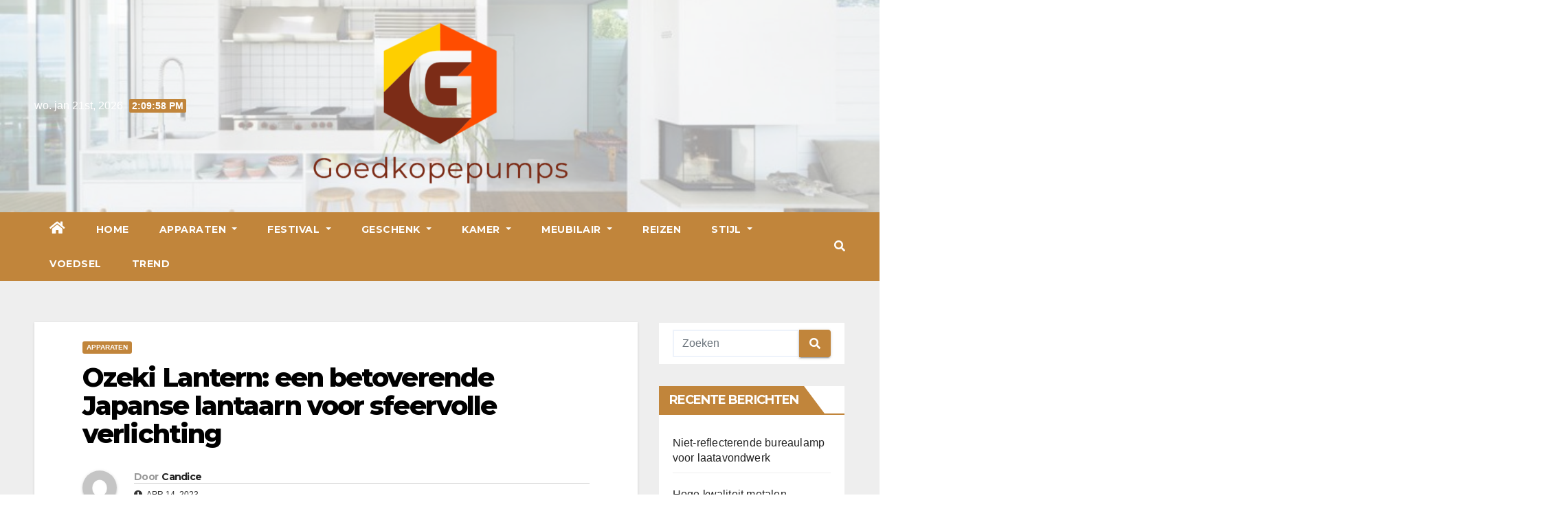

--- FILE ---
content_type: text/html; charset=UTF-8
request_url: https://www.goedkopepumps.com/index.php/2023/04/14/ozeki-lantern-een-betoverende-japanse-lantaarn-voor-sfeervolle-verlichting/
body_size: 15747
content:
 <!DOCTYPE html>
<html lang="nl-NL" prefix="og: https://ogp.me/ns#">
<head>
<meta charset="UTF-8">
<meta name="viewport" content="width=device-width, initial-scale=1">
<link rel="profile" href="https://gmpg.org/xfn/11">

<!-- Search Engine Optimization by Rank Math - https://s.rankmath.com/home -->
<title>Ozeki Lantern: een betoverende Japanse lantaarn voor sfeervolle verlichting - Goedkopepumps</title>
<meta name="description" content="De Ozeki Lantern is een prachtige Japanse lantaarn die bekend staat om zijn betoverende uitstraling en sfeervolle verlichting. Deze lantaarn wordt gebruikt"/>
<meta name="robots" content="index, follow, max-snippet:-1, max-video-preview:-1, max-image-preview:large"/>
<link rel="canonical" href="https://www.goedkopepumps.com/index.php/2023/04/14/ozeki-lantern-een-betoverende-japanse-lantaarn-voor-sfeervolle-verlichting/" />
<meta property="og:locale" content="nl_NL" />
<meta property="og:type" content="article" />
<meta property="og:title" content="Ozeki Lantern: een betoverende Japanse lantaarn voor sfeervolle verlichting - Goedkopepumps" />
<meta property="og:description" content="De Ozeki Lantern is een prachtige Japanse lantaarn die bekend staat om zijn betoverende uitstraling en sfeervolle verlichting. Deze lantaarn wordt gebruikt" />
<meta property="og:url" content="https://www.goedkopepumps.com/index.php/2023/04/14/ozeki-lantern-een-betoverende-japanse-lantaarn-voor-sfeervolle-verlichting/" />
<meta property="og:site_name" content="Goedkopepumps" />
<meta property="article:section" content="Apparaten" />
<meta property="og:image" content="https://www.goedkopepumps.com/wp-content/uploads/2023/04/fireside-living-room-94.jpg" />
<meta property="og:image:secure_url" content="https://www.goedkopepumps.com/wp-content/uploads/2023/04/fireside-living-room-94.jpg" />
<meta property="og:image:width" content="840" />
<meta property="og:image:height" content="630" />
<meta property="og:image:alt" content="Ozeki Lantern: een betoverende Japanse lantaarn voor sfeervolle verlichting" />
<meta property="og:image:type" content="image/jpeg" />
<meta property="article:published_time" content="2023-04-14T06:50:34+00:00" />
<meta name="twitter:card" content="summary_large_image" />
<meta name="twitter:title" content="Ozeki Lantern: een betoverende Japanse lantaarn voor sfeervolle verlichting - Goedkopepumps" />
<meta name="twitter:description" content="De Ozeki Lantern is een prachtige Japanse lantaarn die bekend staat om zijn betoverende uitstraling en sfeervolle verlichting. Deze lantaarn wordt gebruikt" />
<meta name="twitter:image" content="https://www.goedkopepumps.com/wp-content/uploads/2023/04/fireside-living-room-94.jpg" />
<meta name="twitter:label1" content="Written by" />
<meta name="twitter:data1" content="Candice" />
<meta name="twitter:label2" content="Time to read" />
<meta name="twitter:data2" content="2 minutes" />
<script type="application/ld+json" class="rank-math-schema">{"@context":"https://schema.org","@graph":[{"@type":["Person","Organization"],"@id":"https://www.goedkopepumps.com/#person","name":"Goedkopepumps"},{"@type":"WebSite","@id":"https://www.goedkopepumps.com/#website","url":"https://www.goedkopepumps.com","name":"Goedkopepumps","publisher":{"@id":"https://www.goedkopepumps.com/#person"},"inLanguage":"nl-NL"},{"@type":"ImageObject","@id":"https://www.goedkopepumps.com/wp-content/uploads/2023/04/fireside-living-room-94.jpg","url":"https://www.goedkopepumps.com/wp-content/uploads/2023/04/fireside-living-room-94.jpg","width":"840","height":"630","inLanguage":"nl-NL"},{"@type":"Person","@id":"https://www.goedkopepumps.com/author/chloe/","name":"Candice","url":"https://www.goedkopepumps.com/author/chloe/","image":{"@type":"ImageObject","@id":"https://secure.gravatar.com/avatar/e2003ec88b791fa240ac8b0b05d8d164?s=96&amp;d=mm&amp;r=g","url":"https://secure.gravatar.com/avatar/e2003ec88b791fa240ac8b0b05d8d164?s=96&amp;d=mm&amp;r=g","caption":"Candice","inLanguage":"nl-NL"}},{"@type":"WebPage","@id":"https://www.goedkopepumps.com/index.php/2023/04/14/ozeki-lantern-een-betoverende-japanse-lantaarn-voor-sfeervolle-verlichting/#webpage","url":"https://www.goedkopepumps.com/index.php/2023/04/14/ozeki-lantern-een-betoverende-japanse-lantaarn-voor-sfeervolle-verlichting/","name":"Ozeki Lantern: een betoverende Japanse lantaarn voor sfeervolle verlichting - Goedkopepumps","datePublished":"2023-04-14T06:50:34+00:00","dateModified":"2023-04-14T06:50:34+00:00","author":{"@id":"https://www.goedkopepumps.com/author/chloe/"},"isPartOf":{"@id":"https://www.goedkopepumps.com/#website"},"primaryImageOfPage":{"@id":"https://www.goedkopepumps.com/wp-content/uploads/2023/04/fireside-living-room-94.jpg"},"inLanguage":"nl-NL"},{"@type":"BlogPosting","headline":"Ozeki Lantern: een betoverende Japanse lantaarn voor sfeervolle verlichting - Goedkopepumps","datePublished":"2023-04-14T06:50:34+00:00","dateModified":"2023-04-14T06:50:34+00:00","author":{"@id":"https://www.goedkopepumps.com/author/chloe/"},"publisher":{"@id":"https://www.goedkopepumps.com/#person"},"description":"De Ozeki Lantern is een prachtige Japanse lantaarn die bekend staat om zijn betoverende uitstraling en sfeervolle verlichting. Deze lantaarn wordt gebruikt","name":"Ozeki Lantern: een betoverende Japanse lantaarn voor sfeervolle verlichting - Goedkopepumps","@id":"https://www.goedkopepumps.com/index.php/2023/04/14/ozeki-lantern-een-betoverende-japanse-lantaarn-voor-sfeervolle-verlichting/#richSnippet","isPartOf":{"@id":"https://www.goedkopepumps.com/index.php/2023/04/14/ozeki-lantern-een-betoverende-japanse-lantaarn-voor-sfeervolle-verlichting/#webpage"},"image":{"@id":"https://www.goedkopepumps.com/wp-content/uploads/2023/04/fireside-living-room-94.jpg"},"inLanguage":"nl-NL","mainEntityOfPage":{"@id":"https://www.goedkopepumps.com/index.php/2023/04/14/ozeki-lantern-een-betoverende-japanse-lantaarn-voor-sfeervolle-verlichting/#webpage"}}]}</script>
<!-- /Rank Math WordPress SEO plugin -->

<link rel='dns-prefetch' href='//fonts.googleapis.com' />
<link rel="alternate" type="application/rss+xml" title="Goedkopepumps &raquo; feed" href="https://www.goedkopepumps.com/index.php/feed/" />
<link rel="alternate" type="application/rss+xml" title="Goedkopepumps &raquo; reactiesfeed" href="https://www.goedkopepumps.com/index.php/comments/feed/" />
<link rel="alternate" type="application/rss+xml" title="Goedkopepumps &raquo; Ozeki Lantern: een betoverende Japanse lantaarn voor sfeervolle verlichting reactiesfeed" href="https://www.goedkopepumps.com/index.php/2023/04/14/ozeki-lantern-een-betoverende-japanse-lantaarn-voor-sfeervolle-verlichting/feed/" />
<script type="text/javascript">
/* <![CDATA[ */
window._wpemojiSettings = {"baseUrl":"https:\/\/s.w.org\/images\/core\/emoji\/14.0.0\/72x72\/","ext":".png","svgUrl":"https:\/\/s.w.org\/images\/core\/emoji\/14.0.0\/svg\/","svgExt":".svg","source":{"concatemoji":"https:\/\/www.goedkopepumps.com\/wp-includes\/js\/wp-emoji-release.min.js?ver=6.4.1"}};
/*! This file is auto-generated */
!function(i,n){var o,s,e;function c(e){try{var t={supportTests:e,timestamp:(new Date).valueOf()};sessionStorage.setItem(o,JSON.stringify(t))}catch(e){}}function p(e,t,n){e.clearRect(0,0,e.canvas.width,e.canvas.height),e.fillText(t,0,0);var t=new Uint32Array(e.getImageData(0,0,e.canvas.width,e.canvas.height).data),r=(e.clearRect(0,0,e.canvas.width,e.canvas.height),e.fillText(n,0,0),new Uint32Array(e.getImageData(0,0,e.canvas.width,e.canvas.height).data));return t.every(function(e,t){return e===r[t]})}function u(e,t,n){switch(t){case"flag":return n(e,"\ud83c\udff3\ufe0f\u200d\u26a7\ufe0f","\ud83c\udff3\ufe0f\u200b\u26a7\ufe0f")?!1:!n(e,"\ud83c\uddfa\ud83c\uddf3","\ud83c\uddfa\u200b\ud83c\uddf3")&&!n(e,"\ud83c\udff4\udb40\udc67\udb40\udc62\udb40\udc65\udb40\udc6e\udb40\udc67\udb40\udc7f","\ud83c\udff4\u200b\udb40\udc67\u200b\udb40\udc62\u200b\udb40\udc65\u200b\udb40\udc6e\u200b\udb40\udc67\u200b\udb40\udc7f");case"emoji":return!n(e,"\ud83e\udef1\ud83c\udffb\u200d\ud83e\udef2\ud83c\udfff","\ud83e\udef1\ud83c\udffb\u200b\ud83e\udef2\ud83c\udfff")}return!1}function f(e,t,n){var r="undefined"!=typeof WorkerGlobalScope&&self instanceof WorkerGlobalScope?new OffscreenCanvas(300,150):i.createElement("canvas"),a=r.getContext("2d",{willReadFrequently:!0}),o=(a.textBaseline="top",a.font="600 32px Arial",{});return e.forEach(function(e){o[e]=t(a,e,n)}),o}function t(e){var t=i.createElement("script");t.src=e,t.defer=!0,i.head.appendChild(t)}"undefined"!=typeof Promise&&(o="wpEmojiSettingsSupports",s=["flag","emoji"],n.supports={everything:!0,everythingExceptFlag:!0},e=new Promise(function(e){i.addEventListener("DOMContentLoaded",e,{once:!0})}),new Promise(function(t){var n=function(){try{var e=JSON.parse(sessionStorage.getItem(o));if("object"==typeof e&&"number"==typeof e.timestamp&&(new Date).valueOf()<e.timestamp+604800&&"object"==typeof e.supportTests)return e.supportTests}catch(e){}return null}();if(!n){if("undefined"!=typeof Worker&&"undefined"!=typeof OffscreenCanvas&&"undefined"!=typeof URL&&URL.createObjectURL&&"undefined"!=typeof Blob)try{var e="postMessage("+f.toString()+"("+[JSON.stringify(s),u.toString(),p.toString()].join(",")+"));",r=new Blob([e],{type:"text/javascript"}),a=new Worker(URL.createObjectURL(r),{name:"wpTestEmojiSupports"});return void(a.onmessage=function(e){c(n=e.data),a.terminate(),t(n)})}catch(e){}c(n=f(s,u,p))}t(n)}).then(function(e){for(var t in e)n.supports[t]=e[t],n.supports.everything=n.supports.everything&&n.supports[t],"flag"!==t&&(n.supports.everythingExceptFlag=n.supports.everythingExceptFlag&&n.supports[t]);n.supports.everythingExceptFlag=n.supports.everythingExceptFlag&&!n.supports.flag,n.DOMReady=!1,n.readyCallback=function(){n.DOMReady=!0}}).then(function(){return e}).then(function(){var e;n.supports.everything||(n.readyCallback(),(e=n.source||{}).concatemoji?t(e.concatemoji):e.wpemoji&&e.twemoji&&(t(e.twemoji),t(e.wpemoji)))}))}((window,document),window._wpemojiSettings);
/* ]]> */
</script>
<style id='wp-emoji-styles-inline-css' type='text/css'>

	img.wp-smiley, img.emoji {
		display: inline !important;
		border: none !important;
		box-shadow: none !important;
		height: 1em !important;
		width: 1em !important;
		margin: 0 0.07em !important;
		vertical-align: -0.1em !important;
		background: none !important;
		padding: 0 !important;
	}
</style>
<link rel='stylesheet' id='wp-block-library-css' href='https://www.goedkopepumps.com/wp-includes/css/dist/block-library/style.min.css?ver=6.4.1' type='text/css' media='all' />
<style id='wp-block-library-inline-css' type='text/css'>
.has-text-align-justify{text-align:justify;}
</style>
<link rel='stylesheet' id='mediaelement-css' href='https://www.goedkopepumps.com/wp-includes/js/mediaelement/mediaelementplayer-legacy.min.css?ver=4.2.17' type='text/css' media='all' />
<link rel='stylesheet' id='wp-mediaelement-css' href='https://www.goedkopepumps.com/wp-includes/js/mediaelement/wp-mediaelement.min.css?ver=6.4.1' type='text/css' media='all' />
<style id='classic-theme-styles-inline-css' type='text/css'>
/*! This file is auto-generated */
.wp-block-button__link{color:#fff;background-color:#32373c;border-radius:9999px;box-shadow:none;text-decoration:none;padding:calc(.667em + 2px) calc(1.333em + 2px);font-size:1.125em}.wp-block-file__button{background:#32373c;color:#fff;text-decoration:none}
</style>
<style id='global-styles-inline-css' type='text/css'>
body{--wp--preset--color--black: #000000;--wp--preset--color--cyan-bluish-gray: #abb8c3;--wp--preset--color--white: #ffffff;--wp--preset--color--pale-pink: #f78da7;--wp--preset--color--vivid-red: #cf2e2e;--wp--preset--color--luminous-vivid-orange: #ff6900;--wp--preset--color--luminous-vivid-amber: #fcb900;--wp--preset--color--light-green-cyan: #7bdcb5;--wp--preset--color--vivid-green-cyan: #00d084;--wp--preset--color--pale-cyan-blue: #8ed1fc;--wp--preset--color--vivid-cyan-blue: #0693e3;--wp--preset--color--vivid-purple: #9b51e0;--wp--preset--gradient--vivid-cyan-blue-to-vivid-purple: linear-gradient(135deg,rgba(6,147,227,1) 0%,rgb(155,81,224) 100%);--wp--preset--gradient--light-green-cyan-to-vivid-green-cyan: linear-gradient(135deg,rgb(122,220,180) 0%,rgb(0,208,130) 100%);--wp--preset--gradient--luminous-vivid-amber-to-luminous-vivid-orange: linear-gradient(135deg,rgba(252,185,0,1) 0%,rgba(255,105,0,1) 100%);--wp--preset--gradient--luminous-vivid-orange-to-vivid-red: linear-gradient(135deg,rgba(255,105,0,1) 0%,rgb(207,46,46) 100%);--wp--preset--gradient--very-light-gray-to-cyan-bluish-gray: linear-gradient(135deg,rgb(238,238,238) 0%,rgb(169,184,195) 100%);--wp--preset--gradient--cool-to-warm-spectrum: linear-gradient(135deg,rgb(74,234,220) 0%,rgb(151,120,209) 20%,rgb(207,42,186) 40%,rgb(238,44,130) 60%,rgb(251,105,98) 80%,rgb(254,248,76) 100%);--wp--preset--gradient--blush-light-purple: linear-gradient(135deg,rgb(255,206,236) 0%,rgb(152,150,240) 100%);--wp--preset--gradient--blush-bordeaux: linear-gradient(135deg,rgb(254,205,165) 0%,rgb(254,45,45) 50%,rgb(107,0,62) 100%);--wp--preset--gradient--luminous-dusk: linear-gradient(135deg,rgb(255,203,112) 0%,rgb(199,81,192) 50%,rgb(65,88,208) 100%);--wp--preset--gradient--pale-ocean: linear-gradient(135deg,rgb(255,245,203) 0%,rgb(182,227,212) 50%,rgb(51,167,181) 100%);--wp--preset--gradient--electric-grass: linear-gradient(135deg,rgb(202,248,128) 0%,rgb(113,206,126) 100%);--wp--preset--gradient--midnight: linear-gradient(135deg,rgb(2,3,129) 0%,rgb(40,116,252) 100%);--wp--preset--font-size--small: 13px;--wp--preset--font-size--medium: 20px;--wp--preset--font-size--large: 36px;--wp--preset--font-size--x-large: 42px;--wp--preset--spacing--20: 0.44rem;--wp--preset--spacing--30: 0.67rem;--wp--preset--spacing--40: 1rem;--wp--preset--spacing--50: 1.5rem;--wp--preset--spacing--60: 2.25rem;--wp--preset--spacing--70: 3.38rem;--wp--preset--spacing--80: 5.06rem;--wp--preset--shadow--natural: 6px 6px 9px rgba(0, 0, 0, 0.2);--wp--preset--shadow--deep: 12px 12px 50px rgba(0, 0, 0, 0.4);--wp--preset--shadow--sharp: 6px 6px 0px rgba(0, 0, 0, 0.2);--wp--preset--shadow--outlined: 6px 6px 0px -3px rgba(255, 255, 255, 1), 6px 6px rgba(0, 0, 0, 1);--wp--preset--shadow--crisp: 6px 6px 0px rgba(0, 0, 0, 1);}:where(.is-layout-flex){gap: 0.5em;}:where(.is-layout-grid){gap: 0.5em;}body .is-layout-flow > .alignleft{float: left;margin-inline-start: 0;margin-inline-end: 2em;}body .is-layout-flow > .alignright{float: right;margin-inline-start: 2em;margin-inline-end: 0;}body .is-layout-flow > .aligncenter{margin-left: auto !important;margin-right: auto !important;}body .is-layout-constrained > .alignleft{float: left;margin-inline-start: 0;margin-inline-end: 2em;}body .is-layout-constrained > .alignright{float: right;margin-inline-start: 2em;margin-inline-end: 0;}body .is-layout-constrained > .aligncenter{margin-left: auto !important;margin-right: auto !important;}body .is-layout-constrained > :where(:not(.alignleft):not(.alignright):not(.alignfull)){max-width: var(--wp--style--global--content-size);margin-left: auto !important;margin-right: auto !important;}body .is-layout-constrained > .alignwide{max-width: var(--wp--style--global--wide-size);}body .is-layout-flex{display: flex;}body .is-layout-flex{flex-wrap: wrap;align-items: center;}body .is-layout-flex > *{margin: 0;}body .is-layout-grid{display: grid;}body .is-layout-grid > *{margin: 0;}:where(.wp-block-columns.is-layout-flex){gap: 2em;}:where(.wp-block-columns.is-layout-grid){gap: 2em;}:where(.wp-block-post-template.is-layout-flex){gap: 1.25em;}:where(.wp-block-post-template.is-layout-grid){gap: 1.25em;}.has-black-color{color: var(--wp--preset--color--black) !important;}.has-cyan-bluish-gray-color{color: var(--wp--preset--color--cyan-bluish-gray) !important;}.has-white-color{color: var(--wp--preset--color--white) !important;}.has-pale-pink-color{color: var(--wp--preset--color--pale-pink) !important;}.has-vivid-red-color{color: var(--wp--preset--color--vivid-red) !important;}.has-luminous-vivid-orange-color{color: var(--wp--preset--color--luminous-vivid-orange) !important;}.has-luminous-vivid-amber-color{color: var(--wp--preset--color--luminous-vivid-amber) !important;}.has-light-green-cyan-color{color: var(--wp--preset--color--light-green-cyan) !important;}.has-vivid-green-cyan-color{color: var(--wp--preset--color--vivid-green-cyan) !important;}.has-pale-cyan-blue-color{color: var(--wp--preset--color--pale-cyan-blue) !important;}.has-vivid-cyan-blue-color{color: var(--wp--preset--color--vivid-cyan-blue) !important;}.has-vivid-purple-color{color: var(--wp--preset--color--vivid-purple) !important;}.has-black-background-color{background-color: var(--wp--preset--color--black) !important;}.has-cyan-bluish-gray-background-color{background-color: var(--wp--preset--color--cyan-bluish-gray) !important;}.has-white-background-color{background-color: var(--wp--preset--color--white) !important;}.has-pale-pink-background-color{background-color: var(--wp--preset--color--pale-pink) !important;}.has-vivid-red-background-color{background-color: var(--wp--preset--color--vivid-red) !important;}.has-luminous-vivid-orange-background-color{background-color: var(--wp--preset--color--luminous-vivid-orange) !important;}.has-luminous-vivid-amber-background-color{background-color: var(--wp--preset--color--luminous-vivid-amber) !important;}.has-light-green-cyan-background-color{background-color: var(--wp--preset--color--light-green-cyan) !important;}.has-vivid-green-cyan-background-color{background-color: var(--wp--preset--color--vivid-green-cyan) !important;}.has-pale-cyan-blue-background-color{background-color: var(--wp--preset--color--pale-cyan-blue) !important;}.has-vivid-cyan-blue-background-color{background-color: var(--wp--preset--color--vivid-cyan-blue) !important;}.has-vivid-purple-background-color{background-color: var(--wp--preset--color--vivid-purple) !important;}.has-black-border-color{border-color: var(--wp--preset--color--black) !important;}.has-cyan-bluish-gray-border-color{border-color: var(--wp--preset--color--cyan-bluish-gray) !important;}.has-white-border-color{border-color: var(--wp--preset--color--white) !important;}.has-pale-pink-border-color{border-color: var(--wp--preset--color--pale-pink) !important;}.has-vivid-red-border-color{border-color: var(--wp--preset--color--vivid-red) !important;}.has-luminous-vivid-orange-border-color{border-color: var(--wp--preset--color--luminous-vivid-orange) !important;}.has-luminous-vivid-amber-border-color{border-color: var(--wp--preset--color--luminous-vivid-amber) !important;}.has-light-green-cyan-border-color{border-color: var(--wp--preset--color--light-green-cyan) !important;}.has-vivid-green-cyan-border-color{border-color: var(--wp--preset--color--vivid-green-cyan) !important;}.has-pale-cyan-blue-border-color{border-color: var(--wp--preset--color--pale-cyan-blue) !important;}.has-vivid-cyan-blue-border-color{border-color: var(--wp--preset--color--vivid-cyan-blue) !important;}.has-vivid-purple-border-color{border-color: var(--wp--preset--color--vivid-purple) !important;}.has-vivid-cyan-blue-to-vivid-purple-gradient-background{background: var(--wp--preset--gradient--vivid-cyan-blue-to-vivid-purple) !important;}.has-light-green-cyan-to-vivid-green-cyan-gradient-background{background: var(--wp--preset--gradient--light-green-cyan-to-vivid-green-cyan) !important;}.has-luminous-vivid-amber-to-luminous-vivid-orange-gradient-background{background: var(--wp--preset--gradient--luminous-vivid-amber-to-luminous-vivid-orange) !important;}.has-luminous-vivid-orange-to-vivid-red-gradient-background{background: var(--wp--preset--gradient--luminous-vivid-orange-to-vivid-red) !important;}.has-very-light-gray-to-cyan-bluish-gray-gradient-background{background: var(--wp--preset--gradient--very-light-gray-to-cyan-bluish-gray) !important;}.has-cool-to-warm-spectrum-gradient-background{background: var(--wp--preset--gradient--cool-to-warm-spectrum) !important;}.has-blush-light-purple-gradient-background{background: var(--wp--preset--gradient--blush-light-purple) !important;}.has-blush-bordeaux-gradient-background{background: var(--wp--preset--gradient--blush-bordeaux) !important;}.has-luminous-dusk-gradient-background{background: var(--wp--preset--gradient--luminous-dusk) !important;}.has-pale-ocean-gradient-background{background: var(--wp--preset--gradient--pale-ocean) !important;}.has-electric-grass-gradient-background{background: var(--wp--preset--gradient--electric-grass) !important;}.has-midnight-gradient-background{background: var(--wp--preset--gradient--midnight) !important;}.has-small-font-size{font-size: var(--wp--preset--font-size--small) !important;}.has-medium-font-size{font-size: var(--wp--preset--font-size--medium) !important;}.has-large-font-size{font-size: var(--wp--preset--font-size--large) !important;}.has-x-large-font-size{font-size: var(--wp--preset--font-size--x-large) !important;}
.wp-block-navigation a:where(:not(.wp-element-button)){color: inherit;}
:where(.wp-block-post-template.is-layout-flex){gap: 1.25em;}:where(.wp-block-post-template.is-layout-grid){gap: 1.25em;}
:where(.wp-block-columns.is-layout-flex){gap: 2em;}:where(.wp-block-columns.is-layout-grid){gap: 2em;}
.wp-block-pullquote{font-size: 1.5em;line-height: 1.6;}
</style>
<link rel='stylesheet' id='newsup-fonts-css' href='//fonts.googleapis.com/css?family=Montserrat%3A400%2C500%2C700%2C800%7CWork%2BSans%3A300%2C400%2C500%2C600%2C700%2C800%2C900%26display%3Dswap&#038;subset=latin%2Clatin-ext' type='text/css' media='all' />
<link rel='stylesheet' id='bootstrap-css' href='https://www.goedkopepumps.com/wp-content/themes/newsup/css/bootstrap.css?ver=6.4.1' type='text/css' media='all' />
<link rel='stylesheet' id='newsup-style-css' href='https://www.goedkopepumps.com/wp-content/themes/foodup/style.css?ver=6.4.1' type='text/css' media='all' />
<link rel='stylesheet' id='font-awesome-5-all-css' href='https://www.goedkopepumps.com/wp-content/themes/newsup/css/font-awesome/css/all.min.css?ver=6.4.1' type='text/css' media='all' />
<link rel='stylesheet' id='font-awesome-4-shim-css' href='https://www.goedkopepumps.com/wp-content/themes/newsup/css/font-awesome/css/v4-shims.min.css?ver=6.4.1' type='text/css' media='all' />
<link rel='stylesheet' id='owl-carousel-css' href='https://www.goedkopepumps.com/wp-content/themes/newsup/css/owl.carousel.css?ver=6.4.1' type='text/css' media='all' />
<link rel='stylesheet' id='smartmenus-css' href='https://www.goedkopepumps.com/wp-content/themes/newsup/css/jquery.smartmenus.bootstrap.css?ver=6.4.1' type='text/css' media='all' />
<link rel='stylesheet' id='newsup-style-parent-css' href='https://www.goedkopepumps.com/wp-content/themes/newsup/style.css?ver=6.4.1' type='text/css' media='all' />
<link rel='stylesheet' id='foodup-style-css' href='https://www.goedkopepumps.com/wp-content/themes/foodup/style.css?ver=1.0' type='text/css' media='all' />
<link rel='stylesheet' id='foodup-default-css-css' href='https://www.goedkopepumps.com/wp-content/themes/foodup/css/colors/default.css?ver=6.4.1' type='text/css' media='all' />
<link rel='stylesheet' id='jetpack_css-css' href='https://www.goedkopepumps.com/wp-content/plugins/jetpack/css/jetpack.css?ver=10.9.1' type='text/css' media='all' />
<script type="text/javascript" src="https://www.goedkopepumps.com/wp-includes/js/jquery/jquery.min.js?ver=3.7.1" id="jquery-core-js"></script>
<script type="text/javascript" src="https://www.goedkopepumps.com/wp-includes/js/jquery/jquery-migrate.min.js?ver=3.4.1" id="jquery-migrate-js"></script>
<script type="text/javascript" src="https://www.goedkopepumps.com/wp-content/themes/newsup/js/navigation.js?ver=6.4.1" id="newsup-navigation-js"></script>
<script type="text/javascript" src="https://www.goedkopepumps.com/wp-content/themes/newsup/js/bootstrap.js?ver=6.4.1" id="bootstrap-js"></script>
<script type="text/javascript" src="https://www.goedkopepumps.com/wp-content/themes/newsup/js/owl.carousel.min.js?ver=6.4.1" id="owl-carousel-min-js"></script>
<script type="text/javascript" src="https://www.goedkopepumps.com/wp-content/themes/newsup/js/jquery.smartmenus.js?ver=6.4.1" id="smartmenus-js-js"></script>
<script type="text/javascript" src="https://www.goedkopepumps.com/wp-content/themes/newsup/js/jquery.smartmenus.bootstrap.js?ver=6.4.1" id="bootstrap-smartmenus-js-js"></script>
<script type="text/javascript" src="https://www.goedkopepumps.com/wp-content/themes/newsup/js/jquery.marquee.js?ver=6.4.1" id="newsup-marquee-js-js"></script>
<script type="text/javascript" src="https://www.goedkopepumps.com/wp-content/themes/newsup/js/main.js?ver=6.4.1" id="newsup-main-js-js"></script>
<link rel="https://api.w.org/" href="https://www.goedkopepumps.com/index.php/wp-json/" /><link rel="alternate" type="application/json" href="https://www.goedkopepumps.com/index.php/wp-json/wp/v2/posts/1207" /><link rel="EditURI" type="application/rsd+xml" title="RSD" href="https://www.goedkopepumps.com/xmlrpc.php?rsd" />
<meta name="generator" content="WordPress 6.4.1" />
<link rel='shortlink' href='https://www.goedkopepumps.com/?p=1207' />
<link rel="alternate" type="application/json+oembed" href="https://www.goedkopepumps.com/index.php/wp-json/oembed/1.0/embed?url=https%3A%2F%2Fwww.goedkopepumps.com%2Findex.php%2F2023%2F04%2F14%2Fozeki-lantern-een-betoverende-japanse-lantaarn-voor-sfeervolle-verlichting%2F" />
<link rel="alternate" type="text/xml+oembed" href="https://www.goedkopepumps.com/index.php/wp-json/oembed/1.0/embed?url=https%3A%2F%2Fwww.goedkopepumps.com%2Findex.php%2F2023%2F04%2F14%2Fozeki-lantern-een-betoverende-japanse-lantaarn-voor-sfeervolle-verlichting%2F&#038;format=xml" />
<style type='text/css'>img#wpstats{display:none}</style>
	<link rel="pingback" href="https://www.goedkopepumps.com/xmlrpc.php"><style type="text/css" id="custom-background-css">
    .wrapper { background-color: #eee; }
</style>
    <style type="text/css">
            .site-title,
        .site-description {
            position: absolute;
            clip: rect(1px, 1px, 1px, 1px);
        }
        </style>
    <link rel="icon" href="https://www.goedkopepumps.com/wp-content/uploads/2022/05/Goedkopepumps-1-150x150.png" sizes="32x32" />
<link rel="icon" href="https://www.goedkopepumps.com/wp-content/uploads/2022/05/Goedkopepumps-1.png" sizes="192x192" />
<link rel="apple-touch-icon" href="https://www.goedkopepumps.com/wp-content/uploads/2022/05/Goedkopepumps-1.png" />
<meta name="msapplication-TileImage" content="https://www.goedkopepumps.com/wp-content/uploads/2022/05/Goedkopepumps-1.png" />
</head>
<body class="post-template-default single single-post postid-1207 single-format-standard wp-custom-logo wp-embed-responsive  ta-hide-date-author-in-list" >
<div id="page" class="site">
<a class="skip-link screen-reader-text" href="#content">
Ga naar de inhoud</a>
    <div class="wrapper">
        <header class="mg-headwidget center">
            <!--==================== TOP BAR ====================-->

            <div class="clearfix"></div>
                        <div class="mg-nav-widget-area-back" style='background-image: url("https://www.goedkopepumps.com/wp-content/uploads/2022/05/1.jpg" );'>
                        <div class="overlay">
              <div class="inner"  style="background-color:rgba(255,255,255,0.6);" > 
                <div class="container-fluid">
    <div class="mg-nav-widget-area">
        <div class="row align-items-center">
                        <div class="col-md-4 col-sm-4 text-center-xs">
                            <div class="heacent">wo. jan 21st, 2026                         <span  id="time" class="time"></span>
                                      </div>
              
            </div>

            <div class="col-md-4 col-sm-4 text-center-xs">
                <div class="navbar-header">
                      <a href="https://www.goedkopepumps.com/" class="navbar-brand" rel="home"><img width="476" height="310" src="https://www.goedkopepumps.com/wp-content/uploads/2022/05/Goedkopepumps.png" class="custom-logo" alt="Goedkopepumps" decoding="async" fetchpriority="high" srcset="https://www.goedkopepumps.com/wp-content/uploads/2022/05/Goedkopepumps.png 476w, https://www.goedkopepumps.com/wp-content/uploads/2022/05/Goedkopepumps-300x195.png 300w" sizes="(max-width: 476px) 100vw, 476px" /></a>                </div>
            </div>


                         <div class="col-md-4 col-sm-4 text-center-xs">
                <ul class="mg-social info-right heacent">
                    
                                      </ul>
            </div>
                    </div>
    </div>
</div>
              </div>
              </div>
          </div>
    <div class="mg-menu-full">
      <nav class="navbar navbar-expand-lg navbar-wp">
        <div class="container-fluid">
          <!-- Right nav -->
                    <div class="m-header align-items-center">
                                                <a class="mobilehomebtn" href="https://www.goedkopepumps.com"><span class="fas fa-home"></span></a>
                        <!-- navbar-toggle -->
                        <button class="navbar-toggler mx-auto" type="button" data-toggle="collapse" data-target="#navbar-wp" aria-controls="navbarSupportedContent" aria-expanded="false" aria-label="Toggle navigatie">
                          <i class="fas fa-bars"></i>
                        </button>
                        <!-- /navbar-toggle -->
                        <div class="dropdown show mg-search-box pr-2 d-none">
                            <a class="dropdown-toggle msearch ml-auto" href="#" role="button" id="dropdownMenuLink" data-toggle="dropdown" aria-haspopup="true" aria-expanded="false">
                               <i class="fas fa-search"></i>
                            </a>

                            <div class="dropdown-menu searchinner" aria-labelledby="dropdownMenuLink">
                        <form role="search" method="get" id="searchform" action="https://www.goedkopepumps.com/">
  <div class="input-group">
    <input type="search" class="form-control" placeholder="Zoeken" value="" name="s" />
    <span class="input-group-btn btn-default">
    <button type="submit" class="btn"> <i class="fas fa-search"></i> </button>
    </span> </div>
</form>                      </div>
                        </div>
                        
                    </div>
                    <!-- /Right nav -->
         
          
                  <div class="collapse navbar-collapse" id="navbar-wp">
                  	<div class="d-md-block">
                  <ul id="menu-menu" class="nav navbar-nav mr-auto"><li class="active home"><a class="homebtn" href="https://www.goedkopepumps.com"><span class='fas fa-home'></span></a></li><li id="menu-item-112" class="menu-item menu-item-type-custom menu-item-object-custom menu-item-home menu-item-112"><a class="nav-link" title="Home" href="https://www.goedkopepumps.com">Home</a></li>
<li id="menu-item-100" class="menu-item menu-item-type-taxonomy menu-item-object-category current-post-ancestor current-menu-parent current-post-parent menu-item-has-children menu-item-100 dropdown"><a class="nav-link" title="Apparaten" href="https://www.goedkopepumps.com/index.php/category/apparaten/" data-toggle="dropdown" class="dropdown-toggle">Apparaten </a>
<ul role="menu" class=" dropdown-menu">
	<li id="menu-item-102" class="menu-item menu-item-type-taxonomy menu-item-object-category menu-item-102"><a class="dropdown-item" title="Huishoudelijke apparaten" href="https://www.goedkopepumps.com/index.php/category/apparaten/huishoudelijke-apparaten/">Huishoudelijke apparaten</a></li>
	<li id="menu-item-101" class="menu-item menu-item-type-taxonomy menu-item-object-category menu-item-101"><a class="dropdown-item" title="Kantoorapparatuur" href="https://www.goedkopepumps.com/index.php/category/apparaten/kantoorapparatuur/">Kantoorapparatuur</a></li>
</ul>
</li>
<li id="menu-item-82" class="menu-item menu-item-type-taxonomy menu-item-object-category menu-item-has-children menu-item-82 dropdown"><a class="nav-link" title="Festival" href="https://www.goedkopepumps.com/index.php/category/festival/" data-toggle="dropdown" class="dropdown-toggle">Festival </a>
<ul role="menu" class=" dropdown-menu">
	<li id="menu-item-96" class="menu-item menu-item-type-taxonomy menu-item-object-category menu-item-96"><a class="dropdown-item" title="Cyber maandag" href="https://www.goedkopepumps.com/index.php/category/festival/cyber-maandag/">Cyber maandag</a></li>
	<li id="menu-item-86" class="menu-item menu-item-type-taxonomy menu-item-object-category menu-item-86"><a class="dropdown-item" title="Dankdag" href="https://www.goedkopepumps.com/index.php/category/festival/dankdag/">Dankdag</a></li>
	<li id="menu-item-91" class="menu-item menu-item-type-taxonomy menu-item-object-category menu-item-91"><a class="dropdown-item" title="Kerstmis" href="https://www.goedkopepumps.com/index.php/category/festival/kerstmis/">Kerstmis</a></li>
	<li id="menu-item-110" class="menu-item menu-item-type-taxonomy menu-item-object-category menu-item-110"><a class="dropdown-item" title="Moederdag" href="https://www.goedkopepumps.com/index.php/category/festival/moederdag/">Moederdag</a></li>
	<li id="menu-item-111" class="menu-item menu-item-type-taxonomy menu-item-object-category menu-item-111"><a class="dropdown-item" title="Vaderdag" href="https://www.goedkopepumps.com/index.php/category/festival/vaderdag/">Vaderdag</a></li>
	<li id="menu-item-95" class="menu-item menu-item-type-taxonomy menu-item-object-category menu-item-95"><a class="dropdown-item" title="Zwarte vrijdag" href="https://www.goedkopepumps.com/index.php/category/festival/zwarte-vrijdag/">Zwarte vrijdag</a></li>
</ul>
</li>
<li id="menu-item-80" class="menu-item menu-item-type-taxonomy menu-item-object-category menu-item-has-children menu-item-80 dropdown"><a class="nav-link" title="Geschenk" href="https://www.goedkopepumps.com/index.php/category/geschenk/" data-toggle="dropdown" class="dropdown-toggle">Geschenk </a>
<ul role="menu" class=" dropdown-menu">
	<li id="menu-item-81" class="menu-item menu-item-type-taxonomy menu-item-object-category menu-item-81"><a class="dropdown-item" title="Festival cadeau" href="https://www.goedkopepumps.com/index.php/category/geschenk/festival-cadeau/">Festival cadeau</a></li>
	<li id="menu-item-94" class="menu-item menu-item-type-taxonomy menu-item-object-category menu-item-94"><a class="dropdown-item" title="Nieuw huis cadeau" href="https://www.goedkopepumps.com/index.php/category/geschenk/nieuw-huis-cadeau/">Nieuw huis cadeau</a></li>
	<li id="menu-item-98" class="menu-item menu-item-type-taxonomy menu-item-object-category menu-item-98"><a class="dropdown-item" title="Nieuwjaarscadeau" href="https://www.goedkopepumps.com/index.php/category/geschenk/nieuwjaarscadeau/">Nieuwjaarscadeau</a></li>
	<li id="menu-item-99" class="menu-item menu-item-type-taxonomy menu-item-object-category menu-item-99"><a class="dropdown-item" title="Verjaardagscadeau" href="https://www.goedkopepumps.com/index.php/category/geschenk/verjaardagscadeau/">Verjaardagscadeau</a></li>
</ul>
</li>
<li id="menu-item-79" class="menu-item menu-item-type-taxonomy menu-item-object-category menu-item-has-children menu-item-79 dropdown"><a class="nav-link" title="Kamer" href="https://www.goedkopepumps.com/index.php/category/kamer/" data-toggle="dropdown" class="dropdown-toggle">Kamer </a>
<ul role="menu" class=" dropdown-menu">
	<li id="menu-item-108" class="menu-item menu-item-type-taxonomy menu-item-object-category menu-item-108"><a class="dropdown-item" title="Badkamer" href="https://www.goedkopepumps.com/index.php/category/kamer/badkamer/">Badkamer</a></li>
	<li id="menu-item-89" class="menu-item menu-item-type-taxonomy menu-item-object-category menu-item-89"><a class="dropdown-item" title="Huiskamer" href="https://www.goedkopepumps.com/index.php/category/kamer/huiskamer/">Huiskamer</a></li>
	<li id="menu-item-84" class="menu-item menu-item-type-taxonomy menu-item-object-category menu-item-84"><a class="dropdown-item" title="Keuken" href="https://www.goedkopepumps.com/index.php/category/kamer/keuken/">Keuken</a></li>
	<li id="menu-item-109" class="menu-item menu-item-type-taxonomy menu-item-object-category menu-item-109"><a class="dropdown-item" title="Slaapkamer" href="https://www.goedkopepumps.com/index.php/category/kamer/slaapkamer/">Slaapkamer</a></li>
</ul>
</li>
<li id="menu-item-88" class="menu-item menu-item-type-taxonomy menu-item-object-category menu-item-has-children menu-item-88 dropdown"><a class="nav-link" title="Meubilair" href="https://www.goedkopepumps.com/index.php/category/meubilair/" data-toggle="dropdown" class="dropdown-toggle">Meubilair </a>
<ul role="menu" class=" dropdown-menu">
	<li id="menu-item-104" class="menu-item menu-item-type-taxonomy menu-item-object-category menu-item-104"><a class="dropdown-item" title="Sofa" href="https://www.goedkopepumps.com/index.php/category/meubilair/sofa/">Sofa</a></li>
	<li id="menu-item-103" class="menu-item menu-item-type-taxonomy menu-item-object-category menu-item-103"><a class="dropdown-item" title="Stoel" href="https://www.goedkopepumps.com/index.php/category/meubilair/stoel/">Stoel</a></li>
	<li id="menu-item-90" class="menu-item menu-item-type-taxonomy menu-item-object-category menu-item-90"><a class="dropdown-item" title="Tafel" href="https://www.goedkopepumps.com/index.php/category/meubilair/tafel/">Tafel</a></li>
</ul>
</li>
<li id="menu-item-93" class="menu-item menu-item-type-taxonomy menu-item-object-category menu-item-93"><a class="nav-link" title="Reizen" href="https://www.goedkopepumps.com/index.php/category/reizen/">Reizen</a></li>
<li id="menu-item-83" class="menu-item menu-item-type-taxonomy menu-item-object-category menu-item-has-children menu-item-83 dropdown"><a class="nav-link" title="Stijl" href="https://www.goedkopepumps.com/index.php/category/stijl/" data-toggle="dropdown" class="dropdown-toggle">Stijl </a>
<ul role="menu" class=" dropdown-menu">
	<li id="menu-item-85" class="menu-item menu-item-type-taxonomy menu-item-object-category menu-item-85"><a class="dropdown-item" title="Moderne stijl" href="https://www.goedkopepumps.com/index.php/category/stijl/moderne-stijl/">Moderne stijl</a></li>
	<li id="menu-item-107" class="menu-item menu-item-type-taxonomy menu-item-object-category menu-item-107"><a class="dropdown-item" title="Hedendaagse stijl" href="https://www.goedkopepumps.com/index.php/category/stijl/hedendaagse-stijl/">Hedendaagse stijl</a></li>
	<li id="menu-item-87" class="menu-item menu-item-type-taxonomy menu-item-object-category menu-item-87"><a class="dropdown-item" title="Industriële stijl" href="https://www.goedkopepumps.com/index.php/category/stijl/industriele-stijl/">Industriële stijl</a></li>
	<li id="menu-item-106" class="menu-item menu-item-type-taxonomy menu-item-object-category menu-item-106"><a class="dropdown-item" title="Klassieke stijl" href="https://www.goedkopepumps.com/index.php/category/stijl/klassieke-stijl/">Klassieke stijl</a></li>
	<li id="menu-item-105" class="menu-item menu-item-type-taxonomy menu-item-object-category menu-item-105"><a class="dropdown-item" title="Scandinavische stijl" href="https://www.goedkopepumps.com/index.php/category/stijl/scandinavische-stijl/">Scandinavische stijl</a></li>
</ul>
</li>
<li id="menu-item-97" class="menu-item menu-item-type-taxonomy menu-item-object-category menu-item-97"><a class="nav-link" title="Voedsel" href="https://www.goedkopepumps.com/index.php/category/voedsel/">Voedsel</a></li>
<li id="menu-item-92" class="menu-item menu-item-type-taxonomy menu-item-object-category menu-item-92"><a class="nav-link" title="Trend" href="https://www.goedkopepumps.com/index.php/category/trend/">Trend</a></li>
</ul>        				</div>		
              		</div>
                  <!-- Right nav -->
                    <div class="desk-header pl-3 ml-auto my-2 my-lg-0 position-relative align-items-center">
                        <!-- /navbar-toggle -->
                        <div class="dropdown show mg-search-box">
                      <a class="dropdown-toggle msearch ml-auto" href="#" role="button" id="dropdownMenuLink" data-toggle="dropdown" aria-haspopup="true" aria-expanded="false">
                       <i class="fas fa-search"></i>
                      </a>
                      <div class="dropdown-menu searchinner" aria-labelledby="dropdownMenuLink">
                        <form role="search" method="get" id="searchform" action="https://www.goedkopepumps.com/">
  <div class="input-group">
    <input type="search" class="form-control" placeholder="Zoeken" value="" name="s" />
    <span class="input-group-btn btn-default">
    <button type="submit" class="btn"> <i class="fas fa-search"></i> </button>
    </span> </div>
</form>                      </div>
                    </div>
                    </div>
                    <!-- /Right nav --> 
          </div>
      </nav> <!-- /Navigation -->
    </div>
</header>
<div class="clearfix"></div>
 <!-- =========================
     Page Content Section      
============================== -->
<main id="content">
    <!--container-->
    <div class="container-fluid">
      <!--row-->
      <div class="row">
        <!--col-md-->
                                                <div class="col-md-9">
                    		                  <div class="mg-blog-post-box"> 
              <div class="mg-header">
                                <div class="mg-blog-category"> 
                      <a class="newsup-categories category-color-1" href="https://www.goedkopepumps.com/index.php/category/apparaten/" alt="Bekijk alle berichten in Apparaten"> 
                                 Apparaten
                             </a>                </div>
                                <h1 class="title single"> <a title="Permalink naar:Ozeki Lantern: een betoverende Japanse lantaarn voor sfeervolle verlichting">
                  Ozeki Lantern: een betoverende Japanse lantaarn voor sfeervolle verlichting</a>
                </h1>

                <div class="media mg-info-author-block"> 
                                    <a class="mg-author-pic" href="https://www.goedkopepumps.com/author/chloe/"> <img alt='' src='https://secure.gravatar.com/avatar/e2003ec88b791fa240ac8b0b05d8d164?s=150&#038;d=mm&#038;r=g' srcset='https://secure.gravatar.com/avatar/e2003ec88b791fa240ac8b0b05d8d164?s=300&#038;d=mm&#038;r=g 2x' class='avatar avatar-150 photo' height='150' width='150' decoding='async'/> </a>
                                  <div class="media-body">
                                        <h4 class="media-heading"><span>Door</span><a href="https://www.goedkopepumps.com/author/chloe/">Candice</a></h4>
                                                            <span class="mg-blog-date"><i class="fas fa-clock"></i> 
                      apr 14, 2023</span>
                                      </div>
                </div>
              </div>
              <img width="840" height="630" src="https://www.goedkopepumps.com/wp-content/uploads/2023/04/fireside-living-room-94.jpg" class="img-fluid wp-post-image" alt="" decoding="async" srcset="https://www.goedkopepumps.com/wp-content/uploads/2023/04/fireside-living-room-94.jpg 840w, https://www.goedkopepumps.com/wp-content/uploads/2023/04/fireside-living-room-94-300x225.jpg 300w, https://www.goedkopepumps.com/wp-content/uploads/2023/04/fireside-living-room-94-768x576.jpg 768w" sizes="(max-width: 840px) 100vw, 840px" />              <article class="small single">
                <h2>Introductie</h2>
<p>De Ozeki Lantern is een prachtige Japanse lantaarn die bekend staat om zijn betoverende uitstraling en sfeervolle verlichting. Deze lantaarn wordt gebruikt voor decoratie in tuinen, op veranda&#8217;s en in huizen. In dit artikel zullen we de Ozeki Lantern in detail bespreken en zijn geschiedenis, ontwerp en gebruik onderzoeken.</p>
<h2>Geschiedenis van de Ozeki Lantern</h2>
<p>De Ozeki Lantern heeft zijn oorsprong in Japan, waar hij vaak wordt gebruikt in traditionele theetuinen. Hij is vernoemd naar de Ozeki-tempel in de stad Nara, die bekend staat om zijn prachtige tuin en architectuur. De Ozeki Lantern is een belangrijk onderdeel van de theetuintraditie in Japan en wordt in veel andere landen ook gebruikt als decoratiestuk.</p>
<h2>Ontwerp van de Ozeki Lantern</h2>
<p>De Ozeki Lantern is gemaakt van hout, bamboe, papier of steen en heeft een uniek ontwerp met verschillende lagen. Hij heeft een centrale as waar de lagen omheen zijn gebouwd en heeft vaak een dakje bovenop om de lantaarn te beschermen tegen weersinvloeden. De lantaarn heeft vaak een specifieke kleur en textuur die hem onderscheidt van andere lantaarns.</p>
<h3>Houten Ozeki Lantern</h3>
<p>Een van de meest voorkomende materialen voor de Ozeki Lantern is hout. Houten lantaarns zijn duurzaam en hebben vaak een ruwe textuur die goed past bij een natuurlijke tuinomgeving. Houten Ozeki Lanterns zijn verkrijgbaar in verschillende maten en kleuren.</p>
<h3>Bamboe Ozeki Lantern</h3>
<p>Bamboe is een ander veelgebruikt materiaal voor de Ozeki Lantern. Bamboe is flexibel en licht van gewicht, waardoor het gemakkelijk is om complexe ontwerpen te maken. Bamboe Ozeki Lanterns hebben vaak een natuurlijke, lichte kleur en een fijne textuur.</p>
<h3>Papieren Ozeki Lantern</h3>
<p>Papier is ook een bekend materiaal voor de Ozeki Lantern. Papieren lantaarnhulzen zijn vaak bedrukt met traditionele Japanse motieven en patronen en hebben een sfeervolle uitstraling wanneer ze verlicht zijn. Papieren Ozeki Lanterns zijn goedkoop en gemakkelijk te vervangen.</p>
<h2>Gebruik van de Ozeki Lantern</h2>
<p>De Ozeki Lantern wordt meestal gebruikt als decoratiestuk in tuinen, op veranda&#8217;s of op andere plaatsen om sfeervol licht te geven. Hij kan worden geplaatst op paden, in de buurt van bloembedden of vijvers en wordt vaak gebruikt in combinatie met Japanse landschapsarchitectuur en andere traditionele tuinelementen. De Ozeki Lantern is ook populair als binnenhuisdecoratie en wordt vaak gebruikt om een Japanse stijl te accentueren.</p>
<h3>Onderhoud van de Ozeki Lantern</h3>
<p>Het onderhoud van de Ozeki Lantern is relatief eenvoudig. Het is belangrijk om hem schoon te houden en te beschermen tegen regen. Een laklaag kan helpen om de lantaarn te beschermen tegen weersinvloeden. De lantaarn moet ook regelmatig worden gecontroleerd op losse delen en beschadigingen.</p>
                                                     <script>
    function pinIt()
    {
      var e = document.createElement('script');
      e.setAttribute('type','text/javascript');
      e.setAttribute('charset','UTF-8');
      e.setAttribute('src','https://assets.pinterest.com/js/pinmarklet.js?r='+Math.random()*99999999);
      document.body.appendChild(e);
    }
    </script>
                     <div class="post-share">
                          <div class="post-share-icons cf">
                           
                              <a href="https://www.facebook.com/sharer.php?u=https%3A%2F%2Fwww.goedkopepumps.com%2Findex.php%2F2023%2F04%2F14%2Fozeki-lantern-een-betoverende-japanse-lantaarn-voor-sfeervolle-verlichting%2F" class="link facebook" target="_blank" >
                                <i class="fab fa-facebook"></i></a>
                            
            
                              <a href="https://twitter.com/share?url=https%3A%2F%2Fwww.goedkopepumps.com%2Findex.php%2F2023%2F04%2F14%2Fozeki-lantern-een-betoverende-japanse-lantaarn-voor-sfeervolle-verlichting%2F&#038;text=Ozeki%20Lantern%3A%20een%20betoverende%20Japanse%20lantaarn%20voor%20sfeervolle%20verlichting" class="link twitter" target="_blank">
                                <i class="fab fa-twitter"></i></a>
            
                              <a href="/cdn-cgi/l/email-protection#[base64]" class="link email" target="_blank">
                                <i class="fas fa-envelope"></i></a>


                              <a href="https://www.linkedin.com/sharing/share-offsite/?url=https%3A%2F%2Fwww.goedkopepumps.com%2Findex.php%2F2023%2F04%2F14%2Fozeki-lantern-een-betoverende-japanse-lantaarn-voor-sfeervolle-verlichting%2F&#038;title=Ozeki%20Lantern%3A%20een%20betoverende%20Japanse%20lantaarn%20voor%20sfeervolle%20verlichting" class="link linkedin" target="_blank" >
                                <i class="fab fa-linkedin"></i></a>

                             <a href="https://telegram.me/share/url?url=https%3A%2F%2Fwww.goedkopepumps.com%2Findex.php%2F2023%2F04%2F14%2Fozeki-lantern-een-betoverende-japanse-lantaarn-voor-sfeervolle-verlichting%2F&#038;text&#038;title=Ozeki%20Lantern%3A%20een%20betoverende%20Japanse%20lantaarn%20voor%20sfeervolle%20verlichting" class="link telegram" target="_blank" >
                                <i class="fab fa-telegram"></i></a>

                              <a href="javascript:pinIt();" class="link pinterest"><i class="fab fa-pinterest"></i></a>    
                          </div>
                    </div>

                <div class="clearfix mb-3"></div>
                
	<nav class="navigation post-navigation" aria-label="Berichten">
		<h2 class="screen-reader-text">Berichtnavigatie</h2>
		<div class="nav-links"><div class="nav-previous"><a href="https://www.goedkopepumps.com/index.php/2023/04/13/ontdek-de-magasin-luminaire-in-parijs-uw-one-stop-shop-voor-verlichting/" rel="prev">Ontdek de Magasin Luminaire in Parijs: Uw One-Stop Shop voor Verlichting! <div class="fa fa-angle-double-right"></div><span></span></a></div><div class="nav-next"><a href="https://www.goedkopepumps.com/index.php/2023/04/15/natuurlijke-kristallen-lampen-een-natuurlijke-en-ontspannende-toevoeging-aan-uw-huis/" rel="next"><div class="fa fa-angle-double-left"></div><span></span> Natuurlijke kristallen lampen: een natuurlijke en ontspannende toevoeging aan uw huis</a></div></div>
	</nav>                          </article>
            </div>
		                 <div class="media mg-info-author-block">
            <a class="mg-author-pic" href="https://www.goedkopepumps.com/author/chloe/"><img alt='' src='https://secure.gravatar.com/avatar/e2003ec88b791fa240ac8b0b05d8d164?s=150&#038;d=mm&#038;r=g' srcset='https://secure.gravatar.com/avatar/e2003ec88b791fa240ac8b0b05d8d164?s=300&#038;d=mm&#038;r=g 2x' class='avatar avatar-150 photo' height='150' width='150' loading='lazy' decoding='async'/></a>
                <div class="media-body">
                  <h4 class="media-heading">Door <a href ="https://www.goedkopepumps.com/author/chloe/">Candice</a></h4>
                  <p></p>
                </div>
            </div>
                          <div class="mg-featured-slider p-3 mb-4">
                        <!--Start mg-realated-slider -->
                        <div class="mg-sec-title">
                            <!-- mg-sec-title -->
                                                        <h4>Gerelateerd bericht</h4>
                        </div>
                        <!-- // mg-sec-title -->
                           <div class="row">
                                <!-- featured_post -->
                                                                      <!-- blog -->
                                  <div class="col-md-4">
                                    <div class="mg-blog-post-3 minh back-img" 
                                                                        style="background-image: url('https://www.goedkopepumps.com/wp-content/uploads/2025/04/metal-candle-holder-chandelier.png');" >
                                      <div class="mg-blog-inner">
                                                                                      <div class="mg-blog-category"> <a class="newsup-categories category-color-1" href="https://www.goedkopepumps.com/index.php/category/apparaten/kantoorapparatuur/" alt="Bekijk alle berichten in Kantoorapparatuur"> 
                                 Kantoorapparatuur
                             </a><a class="newsup-categories category-color-1" href="https://www.goedkopepumps.com/index.php/category/apparaten/" alt="Bekijk alle berichten in Apparaten"> 
                                 Apparaten
                             </a>                                          </div>                                             <h4 class="title"> <a href="https://www.goedkopepumps.com/index.php/2025/04/10/prachtige-metalen-kaarsenstandaard-kroonluchter/" title="Permalink to: Prachtige metalen kaarsenstandaard kroonluchter">
                                              Prachtige metalen kaarsenstandaard kroonluchter</a>
                                             </h4>
                                            <div class="mg-blog-meta"> 
                                                                                          <span class="mg-blog-date"><i class="fas fa-clock"></i> 
                                              apr 10, 2025</span>
                                                                                        <a href="https://www.goedkopepumps.com/author/chloe/"> <i class="fas fa-user-circle"></i> Candice</a>
                                              </div>   
                                        </div>
                                    </div>
                                  </div>
                                    <!-- blog -->
                                                                        <!-- blog -->
                                  <div class="col-md-4">
                                    <div class="mg-blog-post-3 minh back-img" 
                                                                        style="background-image: url('https://www.goedkopepumps.com/wp-content/uploads/2025/03/Country-Style-Iron-Chandelier.png');" >
                                      <div class="mg-blog-inner">
                                                                                      <div class="mg-blog-category"> <a class="newsup-categories category-color-1" href="https://www.goedkopepumps.com/index.php/category/apparaten/kantoorapparatuur/" alt="Bekijk alle berichten in Kantoorapparatuur"> 
                                 Kantoorapparatuur
                             </a><a class="newsup-categories category-color-1" href="https://www.goedkopepumps.com/index.php/category/apparaten/" alt="Bekijk alle berichten in Apparaten"> 
                                 Apparaten
                             </a>                                          </div>                                             <h4 class="title"> <a href="https://www.goedkopepumps.com/index.php/2025/03/11/rustic-elegance-american-country-style-iron-chandelier/" title="Permalink to: Rustic Elegance: American Country Style Iron Chandelier">
                                              Rustic Elegance: American Country Style Iron Chandelier</a>
                                             </h4>
                                            <div class="mg-blog-meta"> 
                                                                                          <span class="mg-blog-date"><i class="fas fa-clock"></i> 
                                              mrt 11, 2025</span>
                                                                                        <a href="https://www.goedkopepumps.com/author/chloe/"> <i class="fas fa-user-circle"></i> Candice</a>
                                              </div>   
                                        </div>
                                    </div>
                                  </div>
                                    <!-- blog -->
                                                                        <!-- blog -->
                                  <div class="col-md-4">
                                    <div class="mg-blog-post-3 minh back-img" 
                                                                        style="background-image: url('https://www.goedkopepumps.com/wp-content/uploads/2025/03/image.jpg');" >
                                      <div class="mg-blog-inner">
                                                                                      <div class="mg-blog-category"> <a class="newsup-categories category-color-1" href="https://www.goedkopepumps.com/index.php/category/apparaten/huishoudelijke-apparaten/" alt="Bekijk alle berichten in Huishoudelijke apparaten"> 
                                 Huishoudelijke apparaten
                             </a><a class="newsup-categories category-color-1" href="https://www.goedkopepumps.com/index.php/category/apparaten/" alt="Bekijk alle berichten in Apparaten"> 
                                 Apparaten
                             </a>                                          </div>                                             <h4 class="title"> <a href="https://www.goedkopepumps.com/index.php/2025/03/04/verlicht-je-balkon-met-een-zonne-energie-muurlamp/" title="Permalink to: Verlicht je balkon met een zonne-energie muurlamp">
                                              Verlicht je balkon met een zonne-energie muurlamp</a>
                                             </h4>
                                            <div class="mg-blog-meta"> 
                                                                                          <span class="mg-blog-date"><i class="fas fa-clock"></i> 
                                              mrt 4, 2025</span>
                                                                                        <a href="https://www.goedkopepumps.com/author/chloe/"> <i class="fas fa-user-circle"></i> Candice</a>
                                              </div>   
                                        </div>
                                    </div>
                                  </div>
                                    <!-- blog -->
                                                                </div>
                            
                    </div>
                    <!--End mg-realated-slider -->
                  <div id="comments" class="comments-area mg-card-box padding-20">

		<div id="respond" class="comment-respond">
		<h3 id="reply-title" class="comment-reply-title">Geef een reactie <small><a rel="nofollow" id="cancel-comment-reply-link" href="/index.php/2023/04/14/ozeki-lantern-een-betoverende-japanse-lantaarn-voor-sfeervolle-verlichting/#respond" style="display:none;">Reactie annuleren</a></small></h3><form action="https://www.goedkopepumps.com/wp-comments-post.php" method="post" id="commentform" class="comment-form" novalidate><p class="comment-notes"><span id="email-notes">Het e-mailadres wordt niet gepubliceerd.</span> <span class="required-field-message">Vereiste velden zijn gemarkeerd met <span class="required">*</span></span></p><p class="comment-form-comment"><label for="comment">Reactie <span class="required">*</span></label> <textarea id="comment" name="comment" cols="45" rows="8" maxlength="65525" required></textarea></p><p class="comment-form-author"><label for="author">Naam <span class="required">*</span></label> <input id="author" name="author" type="text" value="" size="30" maxlength="245" autocomplete="name" required /></p>
<p class="comment-form-email"><label for="email">E-mail <span class="required">*</span></label> <input id="email" name="email" type="email" value="" size="30" maxlength="100" aria-describedby="email-notes" autocomplete="email" required /></p>
<p class="comment-form-url"><label for="url">Site</label> <input id="url" name="url" type="url" value="" size="30" maxlength="200" autocomplete="url" /></p>
<p class="comment-form-cookies-consent"><input id="wp-comment-cookies-consent" name="wp-comment-cookies-consent" type="checkbox" value="yes" /> <label for="wp-comment-cookies-consent">Mijn naam, e-mail en site bewaren in deze browser voor de volgende keer wanneer ik een reactie plaats.</label></p>
<p class="form-submit"><input name="submit" type="submit" id="submit" class="submit" value="Reactie plaatsen" /> <input type='hidden' name='comment_post_ID' value='1207' id='comment_post_ID' />
<input type='hidden' name='comment_parent' id='comment_parent' value='0' />
</p></form>	</div><!-- #respond -->
	</div><!-- #comments -->      </div>
             <!--sidebar-->
          <!--col-md-3-->
            <aside class="col-md-3">
                  
<aside id="secondary" class="widget-area" role="complementary">
	<div id="sidebar-right" class="mg-sidebar">
		<div id="search-2" class="mg-widget widget_search"><form role="search" method="get" id="searchform" action="https://www.goedkopepumps.com/">
  <div class="input-group">
    <input type="search" class="form-control" placeholder="Zoeken" value="" name="s" />
    <span class="input-group-btn btn-default">
    <button type="submit" class="btn"> <i class="fas fa-search"></i> </button>
    </span> </div>
</form></div>
		<div id="recent-posts-2" class="mg-widget widget_recent_entries">
		<div class="mg-wid-title"><h6>Recente berichten</h6></div>
		<ul>
											<li>
					<a href="https://www.goedkopepumps.com/index.php/2026/01/18/niet-reflecterende-bureaulamp-voor-laatavondwerk/">Niet-reflecterende bureaulamp voor laatavondwerk</a>
									</li>
											<li>
					<a href="https://www.goedkopepumps.com/index.php/2026/01/11/hoge-kwaliteit-metalen-koepellamp-voor-duurzaamheid/">Hoge kwaliteit metalen koepellamp voor duurzaamheid</a>
									</li>
											<li>
					<a href="https://www.goedkopepumps.com/index.php/2026/01/04/gezellige-warm-witte-led-paddenstoellamp-voor-slaapkamer/">Gezellige warm witte LED paddenstoellamp voor slaapkamer</a>
									</li>
											<li>
					<a href="https://www.goedkopepumps.com/index.php/2025/12/17/klassieke-stijl-tuin-buitenverlichting/">Klassieke stijl tuin buitenverlichting</a>
									</li>
											<li>
					<a href="https://www.goedkopepumps.com/index.php/2025/12/10/unieke-nordic-nest-vormige-woonkamer-kroonluchter/">Unieke Nordic Nest-vormige woonkamer kroonluchter</a>
									</li>
											<li>
					<a href="https://www.goedkopepumps.com/index.php/2025/12/03/antieke-glas-in-lood-woonkamerlamp/">Antieke glas-in-lood woonkamerlamp</a>
									</li>
											<li>
					<a href="https://www.goedkopepumps.com/index.php/2025/11/19/geometrische-vloerlamp-voor-de-woonkamer/">Geometrische vloerlamp voor de woonkamer</a>
									</li>
											<li>
					<a href="https://www.goedkopepumps.com/index.php/2025/11/12/prachtige-handgeschilderde-patroon-tafellamp-voor-slaapkamer/">Prachtige handgeschilderde patroon tafellamp voor slaapkamer</a>
									</li>
					</ul>

		</div><div id="archives-2" class="mg-widget widget_archive"><div class="mg-wid-title"><h6>Archieven</h6></div>
			<ul>
					<li><a href='https://www.goedkopepumps.com/index.php/2026/01/'>januari 2026</a></li>
	<li><a href='https://www.goedkopepumps.com/index.php/2025/12/'>december 2025</a></li>
	<li><a href='https://www.goedkopepumps.com/index.php/2025/11/'>november 2025</a></li>
	<li><a href='https://www.goedkopepumps.com/index.php/2025/10/'>oktober 2025</a></li>
	<li><a href='https://www.goedkopepumps.com/index.php/2025/09/'>september 2025</a></li>
	<li><a href='https://www.goedkopepumps.com/index.php/2025/08/'>augustus 2025</a></li>
	<li><a href='https://www.goedkopepumps.com/index.php/2025/07/'>juli 2025</a></li>
	<li><a href='https://www.goedkopepumps.com/index.php/2025/06/'>juni 2025</a></li>
	<li><a href='https://www.goedkopepumps.com/index.php/2025/05/'>mei 2025</a></li>
	<li><a href='https://www.goedkopepumps.com/index.php/2025/04/'>april 2025</a></li>
	<li><a href='https://www.goedkopepumps.com/index.php/2025/03/'>maart 2025</a></li>
	<li><a href='https://www.goedkopepumps.com/index.php/2025/02/'>februari 2025</a></li>
	<li><a href='https://www.goedkopepumps.com/index.php/2025/01/'>januari 2025</a></li>
	<li><a href='https://www.goedkopepumps.com/index.php/2024/12/'>december 2024</a></li>
	<li><a href='https://www.goedkopepumps.com/index.php/2024/11/'>november 2024</a></li>
	<li><a href='https://www.goedkopepumps.com/index.php/2024/10/'>oktober 2024</a></li>
	<li><a href='https://www.goedkopepumps.com/index.php/2024/09/'>september 2024</a></li>
	<li><a href='https://www.goedkopepumps.com/index.php/2024/08/'>augustus 2024</a></li>
	<li><a href='https://www.goedkopepumps.com/index.php/2024/07/'>juli 2024</a></li>
	<li><a href='https://www.goedkopepumps.com/index.php/2024/06/'>juni 2024</a></li>
	<li><a href='https://www.goedkopepumps.com/index.php/2024/05/'>mei 2024</a></li>
	<li><a href='https://www.goedkopepumps.com/index.php/2024/04/'>april 2024</a></li>
	<li><a href='https://www.goedkopepumps.com/index.php/2024/03/'>maart 2024</a></li>
	<li><a href='https://www.goedkopepumps.com/index.php/2024/02/'>februari 2024</a></li>
	<li><a href='https://www.goedkopepumps.com/index.php/2024/01/'>januari 2024</a></li>
	<li><a href='https://www.goedkopepumps.com/index.php/2023/12/'>december 2023</a></li>
	<li><a href='https://www.goedkopepumps.com/index.php/2023/11/'>november 2023</a></li>
	<li><a href='https://www.goedkopepumps.com/index.php/2023/10/'>oktober 2023</a></li>
	<li><a href='https://www.goedkopepumps.com/index.php/2023/09/'>september 2023</a></li>
	<li><a href='https://www.goedkopepumps.com/index.php/2023/08/'>augustus 2023</a></li>
	<li><a href='https://www.goedkopepumps.com/index.php/2023/07/'>juli 2023</a></li>
	<li><a href='https://www.goedkopepumps.com/index.php/2023/06/'>juni 2023</a></li>
	<li><a href='https://www.goedkopepumps.com/index.php/2023/05/'>mei 2023</a></li>
	<li><a href='https://www.goedkopepumps.com/index.php/2023/04/'>april 2023</a></li>
	<li><a href='https://www.goedkopepumps.com/index.php/2023/03/'>maart 2023</a></li>
	<li><a href='https://www.goedkopepumps.com/index.php/2023/02/'>februari 2023</a></li>
	<li><a href='https://www.goedkopepumps.com/index.php/2023/01/'>januari 2023</a></li>
	<li><a href='https://www.goedkopepumps.com/index.php/2022/12/'>december 2022</a></li>
	<li><a href='https://www.goedkopepumps.com/index.php/2022/11/'>november 2022</a></li>
	<li><a href='https://www.goedkopepumps.com/index.php/2022/10/'>oktober 2022</a></li>
	<li><a href='https://www.goedkopepumps.com/index.php/2022/09/'>september 2022</a></li>
	<li><a href='https://www.goedkopepumps.com/index.php/2022/08/'>augustus 2022</a></li>
	<li><a href='https://www.goedkopepumps.com/index.php/2022/07/'>juli 2022</a></li>
	<li><a href='https://www.goedkopepumps.com/index.php/2022/05/'>mei 2022</a></li>
	<li><a href='https://www.goedkopepumps.com/index.php/2022/03/'>maart 2022</a></li>
	<li><a href='https://www.goedkopepumps.com/index.php/2021/12/'>december 2021</a></li>
	<li><a href='https://www.goedkopepumps.com/index.php/2021/08/'>augustus 2021</a></li>
	<li><a href='https://www.goedkopepumps.com/index.php/2021/04/'>april 2021</a></li>
	<li><a href='https://www.goedkopepumps.com/index.php/2021/02/'>februari 2021</a></li>
			</ul>

			</div><div id="categories-2" class="mg-widget widget_categories"><div class="mg-wid-title"><h6>Categorieën</h6></div>
			<ul>
					<li class="cat-item cat-item-17"><a href="https://www.goedkopepumps.com/index.php/category/apparaten/">Apparaten</a>
</li>
	<li class="cat-item cat-item-6"><a href="https://www.goedkopepumps.com/index.php/category/kamer/badkamer/">Badkamer</a>
</li>
	<li class="cat-item cat-item-30"><a href="https://www.goedkopepumps.com/index.php/category/festival/cyber-maandag/">Cyber maandag</a>
</li>
	<li class="cat-item cat-item-31"><a href="https://www.goedkopepumps.com/index.php/category/festival/dankdag/">Dankdag</a>
</li>
	<li class="cat-item cat-item-25"><a href="https://www.goedkopepumps.com/index.php/category/festival/">Festival</a>
</li>
	<li class="cat-item cat-item-22"><a href="https://www.goedkopepumps.com/index.php/category/geschenk/festival-cadeau/">Festival cadeau</a>
</li>
	<li class="cat-item cat-item-1"><a href="https://www.goedkopepumps.com/index.php/category/geen-categorie/">Geen categorie</a>
</li>
	<li class="cat-item cat-item-20"><a href="https://www.goedkopepumps.com/index.php/category/geschenk/">Geschenk</a>
</li>
	<li class="cat-item cat-item-9"><a href="https://www.goedkopepumps.com/index.php/category/stijl/hedendaagse-stijl/">Hedendaagse stijl</a>
</li>
	<li class="cat-item cat-item-18"><a href="https://www.goedkopepumps.com/index.php/category/apparaten/huishoudelijke-apparaten/">Huishoudelijke apparaten</a>
</li>
	<li class="cat-item cat-item-3"><a href="https://www.goedkopepumps.com/index.php/category/kamer/huiskamer/">Huiskamer</a>
</li>
	<li class="cat-item cat-item-12"><a href="https://www.goedkopepumps.com/index.php/category/stijl/industriele-stijl/">Industriële stijl</a>
</li>
	<li class="cat-item cat-item-2"><a href="https://www.goedkopepumps.com/index.php/category/kamer/">Kamer</a>
</li>
	<li class="cat-item cat-item-19"><a href="https://www.goedkopepumps.com/index.php/category/apparaten/kantoorapparatuur/">Kantoorapparatuur</a>
</li>
	<li class="cat-item cat-item-26"><a href="https://www.goedkopepumps.com/index.php/category/festival/kerstmis/">Kerstmis</a>
</li>
	<li class="cat-item cat-item-5"><a href="https://www.goedkopepumps.com/index.php/category/kamer/keuken/">Keuken</a>
</li>
	<li class="cat-item cat-item-10"><a href="https://www.goedkopepumps.com/index.php/category/stijl/klassieke-stijl/">Klassieke stijl</a>
</li>
	<li class="cat-item cat-item-13"><a href="https://www.goedkopepumps.com/index.php/category/meubilair/">Meubilair</a>
</li>
	<li class="cat-item cat-item-8"><a href="https://www.goedkopepumps.com/index.php/category/stijl/moderne-stijl/">Moderne stijl</a>
</li>
	<li class="cat-item cat-item-27"><a href="https://www.goedkopepumps.com/index.php/category/festival/moederdag/">Moederdag</a>
</li>
	<li class="cat-item cat-item-24"><a href="https://www.goedkopepumps.com/index.php/category/geschenk/nieuw-huis-cadeau/">Nieuw huis cadeau</a>
</li>
	<li class="cat-item cat-item-23"><a href="https://www.goedkopepumps.com/index.php/category/geschenk/nieuwjaarscadeau/">Nieuwjaarscadeau</a>
</li>
	<li class="cat-item cat-item-33"><a href="https://www.goedkopepumps.com/index.php/category/reizen/">Reizen</a>
</li>
	<li class="cat-item cat-item-11"><a href="https://www.goedkopepumps.com/index.php/category/stijl/scandinavische-stijl/">Scandinavische stijl</a>
</li>
	<li class="cat-item cat-item-4"><a href="https://www.goedkopepumps.com/index.php/category/kamer/slaapkamer/">Slaapkamer</a>
</li>
	<li class="cat-item cat-item-14"><a href="https://www.goedkopepumps.com/index.php/category/meubilair/sofa/">Sofa</a>
</li>
	<li class="cat-item cat-item-7"><a href="https://www.goedkopepumps.com/index.php/category/stijl/">Stijl</a>
</li>
	<li class="cat-item cat-item-16"><a href="https://www.goedkopepumps.com/index.php/category/meubilair/stoel/">Stoel</a>
</li>
	<li class="cat-item cat-item-15"><a href="https://www.goedkopepumps.com/index.php/category/meubilair/tafel/">Tafel</a>
</li>
	<li class="cat-item cat-item-34"><a href="https://www.goedkopepumps.com/index.php/category/trend/">Trend</a>
</li>
	<li class="cat-item cat-item-28"><a href="https://www.goedkopepumps.com/index.php/category/festival/vaderdag/">Vaderdag</a>
</li>
	<li class="cat-item cat-item-21"><a href="https://www.goedkopepumps.com/index.php/category/geschenk/verjaardagscadeau/">Verjaardagscadeau</a>
</li>
	<li class="cat-item cat-item-32"><a href="https://www.goedkopepumps.com/index.php/category/voedsel/">Voedsel</a>
</li>
	<li class="cat-item cat-item-29"><a href="https://www.goedkopepumps.com/index.php/category/festival/zwarte-vrijdag/">Zwarte vrijdag</a>
</li>
			</ul>

			</div>	</div>
</aside><!-- #secondary -->
            </aside>
          <!--/col-md-3-->
      <!--/sidebar-->
          </div>
  </div>
</main>
  <div class="container-fluid mr-bot40 mg-posts-sec-inner">
        <div class="missed-inner">
        <div class="row">
                        <div class="col-md-12">
                <div class="mg-sec-title">
                    <!-- mg-sec-title -->
                    <h4>You missed</h4>
                </div>
            </div>
                            <!--col-md-3-->
            <div class="col-md-3 col-sm-6 pulse animated">
               <div class="mg-blog-post-3 minh back-img" 
                                                        style="background-image: url('https://www.goedkopepumps.com/wp-content/uploads/2026/01/image-2.jpg');" >
                            <a class="link-div" href="https://www.goedkopepumps.com/index.php/2026/01/18/niet-reflecterende-bureaulamp-voor-laatavondwerk/"></a>
                    <div class="mg-blog-inner">
                      <div class="mg-blog-category">
                      <a class="newsup-categories category-color-1" href="https://www.goedkopepumps.com/index.php/category/geen-categorie/" alt="Bekijk alle berichten in Geen categorie"> 
                                 Geen categorie
                             </a>                      </div>
                      <h4 class="title"> <a href="https://www.goedkopepumps.com/index.php/2026/01/18/niet-reflecterende-bureaulamp-voor-laatavondwerk/" title="Permalink to: Niet-reflecterende bureaulamp voor laatavondwerk"> Niet-reflecterende bureaulamp voor laatavondwerk</a> </h4>
                          <div class="mg-blog-meta">
        <span class="mg-blog-date"><i class="fas fa-clock"></i>
         <a href="https://www.goedkopepumps.com/index.php/2026/01/">
         jan 18, 2026</a></span>
         <a class="auth" href="https://www.goedkopepumps.com/author/chloe/"><i class="fas fa-user-circle"></i> 
        Candice</a>
         
    </div>
                        </div>
                </div>
            </div>
            <!--/col-md-3-->
                         <!--col-md-3-->
            <div class="col-md-3 col-sm-6 pulse animated">
               <div class="mg-blog-post-3 minh back-img" 
                                                        style="background-image: url('https://www.goedkopepumps.com/wp-content/uploads/2026/01/image-1.jpg');" >
                            <a class="link-div" href="https://www.goedkopepumps.com/index.php/2026/01/11/hoge-kwaliteit-metalen-koepellamp-voor-duurzaamheid/"></a>
                    <div class="mg-blog-inner">
                      <div class="mg-blog-category">
                      <a class="newsup-categories category-color-1" href="https://www.goedkopepumps.com/index.php/category/geen-categorie/" alt="Bekijk alle berichten in Geen categorie"> 
                                 Geen categorie
                             </a>                      </div>
                      <h4 class="title"> <a href="https://www.goedkopepumps.com/index.php/2026/01/11/hoge-kwaliteit-metalen-koepellamp-voor-duurzaamheid/" title="Permalink to: Hoge kwaliteit metalen koepellamp voor duurzaamheid"> Hoge kwaliteit metalen koepellamp voor duurzaamheid</a> </h4>
                          <div class="mg-blog-meta">
        <span class="mg-blog-date"><i class="fas fa-clock"></i>
         <a href="https://www.goedkopepumps.com/index.php/2026/01/">
         jan 11, 2026</a></span>
         <a class="auth" href="https://www.goedkopepumps.com/author/chloe/"><i class="fas fa-user-circle"></i> 
        Candice</a>
         
    </div>
                        </div>
                </div>
            </div>
            <!--/col-md-3-->
                         <!--col-md-3-->
            <div class="col-md-3 col-sm-6 pulse animated">
               <div class="mg-blog-post-3 minh back-img" 
                                                        style="background-image: url('https://www.goedkopepumps.com/wp-content/uploads/2026/01/Gezellige-warm-witte-LED-paddenstoellamp-voor-slaapkamer.png');" >
                            <a class="link-div" href="https://www.goedkopepumps.com/index.php/2026/01/04/gezellige-warm-witte-led-paddenstoellamp-voor-slaapkamer/"></a>
                    <div class="mg-blog-inner">
                      <div class="mg-blog-category">
                      <a class="newsup-categories category-color-1" href="https://www.goedkopepumps.com/index.php/category/geen-categorie/" alt="Bekijk alle berichten in Geen categorie"> 
                                 Geen categorie
                             </a>                      </div>
                      <h4 class="title"> <a href="https://www.goedkopepumps.com/index.php/2026/01/04/gezellige-warm-witte-led-paddenstoellamp-voor-slaapkamer/" title="Permalink to: Gezellige warm witte LED paddenstoellamp voor slaapkamer"> Gezellige warm witte LED paddenstoellamp voor slaapkamer</a> </h4>
                          <div class="mg-blog-meta">
        <span class="mg-blog-date"><i class="fas fa-clock"></i>
         <a href="https://www.goedkopepumps.com/index.php/2026/01/">
         jan 4, 2026</a></span>
         <a class="auth" href="https://www.goedkopepumps.com/author/chloe/"><i class="fas fa-user-circle"></i> 
        Candice</a>
         
    </div>
                        </div>
                </div>
            </div>
            <!--/col-md-3-->
                         <!--col-md-3-->
            <div class="col-md-3 col-sm-6 pulse animated">
               <div class="mg-blog-post-3 minh back-img" 
                                                        style="background-image: url('https://www.goedkopepumps.com/wp-content/uploads/2025/12/image-2.jpg');" >
                            <a class="link-div" href="https://www.goedkopepumps.com/index.php/2025/12/17/klassieke-stijl-tuin-buitenverlichting/"></a>
                    <div class="mg-blog-inner">
                      <div class="mg-blog-category">
                      <a class="newsup-categories category-color-1" href="https://www.goedkopepumps.com/index.php/category/stijl/klassieke-stijl/" alt="Bekijk alle berichten in Klassieke stijl"> 
                                 Klassieke stijl
                             </a>                      </div>
                      <h4 class="title"> <a href="https://www.goedkopepumps.com/index.php/2025/12/17/klassieke-stijl-tuin-buitenverlichting/" title="Permalink to: Klassieke stijl tuin buitenverlichting"> Klassieke stijl tuin buitenverlichting</a> </h4>
                          <div class="mg-blog-meta">
        <span class="mg-blog-date"><i class="fas fa-clock"></i>
         <a href="https://www.goedkopepumps.com/index.php/2025/12/">
         dec 17, 2025</a></span>
         <a class="auth" href="https://www.goedkopepumps.com/author/chloe/"><i class="fas fa-user-circle"></i> 
        Candice</a>
         
    </div>
                        </div>
                </div>
            </div>
            <!--/col-md-3-->
                     

                </div>
            </div>
        </div>
<!--==================== FOOTER AREA ====================-->
        <footer> 
            <div class="overlay" style="background-color: ;">
                <!--Start mg-footer-widget-area-->
                                 <div class="mg-footer-widget-area">
                    <div class="container-fluid">
                        <div class="row">
                          <div id="block-33" class="col-md-4 col-sm-6 rotateInDownLeft animated mg-widget widget_block">
<div class="wp-block-group is-layout-constrained wp-block-group-is-layout-constrained"><div class="wp-block-group__inner-container">
<h2 class="wp-block-heading">Populaire Posts</h2>


<ul class="wp-block-latest-posts__list wp-block-latest-posts"><li><a class="wp-block-latest-posts__post-title" href="https://www.goedkopepumps.com/index.php/2026/01/18/niet-reflecterende-bureaulamp-voor-laatavondwerk/">Niet-reflecterende bureaulamp voor laatavondwerk</a></li>
<li><a class="wp-block-latest-posts__post-title" href="https://www.goedkopepumps.com/index.php/2026/01/11/hoge-kwaliteit-metalen-koepellamp-voor-duurzaamheid/">Hoge kwaliteit metalen koepellamp voor duurzaamheid</a></li>
<li><a class="wp-block-latest-posts__post-title" href="https://www.goedkopepumps.com/index.php/2026/01/04/gezellige-warm-witte-led-paddenstoellamp-voor-slaapkamer/">Gezellige warm witte LED paddenstoellamp voor slaapkamer</a></li>
<li><a class="wp-block-latest-posts__post-title" href="https://www.goedkopepumps.com/index.php/2025/12/17/klassieke-stijl-tuin-buitenverlichting/">Klassieke stijl tuin buitenverlichting</a></li>
<li><a class="wp-block-latest-posts__post-title" href="https://www.goedkopepumps.com/index.php/2025/12/10/unieke-nordic-nest-vormige-woonkamer-kroonluchter/">Unieke Nordic Nest-vormige woonkamer kroonluchter</a></li>
<li><a class="wp-block-latest-posts__post-title" href="https://www.goedkopepumps.com/index.php/2025/12/03/antieke-glas-in-lood-woonkamerlamp/">Antieke glas-in-lood woonkamerlamp</a></li>
</ul></div></div>
</div><div id="block-37" class="col-md-4 col-sm-6 rotateInDownLeft animated mg-widget widget_block">
<div class="wp-block-group is-layout-constrained wp-block-group-is-layout-constrained"><div class="wp-block-group__inner-container">
<div class="wp-block-group is-layout-constrained wp-block-group-is-layout-constrained"><div class="wp-block-group__inner-container">
<h2 class="wp-block-heading">Page List</h2>


<ul class="wp-block-page-list"><li class="wp-block-pages-list__item"><a class="wp-block-pages-list__item__link" href="https://www.goedkopepumps.com/index.php/over-ons/">Over ons</a></li><li class="wp-block-pages-list__item"><a class="wp-block-pages-list__item__link" href="https://www.goedkopepumps.com/index.php/privacybeleid/">Privacybeleid</a></li></ul></div></div>



<div class="wp-block-group is-layout-constrained wp-block-group-is-layout-constrained"><div class="wp-block-group__inner-container">
<h2 class="wp-block-heading">Abonnement</h2>


<div id='contact-form-1207'>
<form action='https://www.goedkopepumps.com/index.php/2023/04/14/ozeki-lantern-een-betoverende-japanse-lantaarn-voor-sfeervolle-verlichting/#contact-form-1207' method='post' class='contact-form commentsblock wp-block-jetpack-contact-form'>
<script data-cfasync="false" src="/cdn-cgi/scripts/5c5dd728/cloudflare-static/email-decode.min.js"></script><script>
			( function () {
				const contact_forms = document.getElementsByClassName('contact-form');

				for ( const form of contact_forms ) {
					form.onsubmit = function() {
						const buttons = form.getElementsByTagName('button');

						for( const button of buttons ) {
							button.setAttribute('disabled', true);
						}
					}
				}
			} )();
		</script>
<div class="wp-block-jetpack-contact-form">
<div class='grunion-field-wrap grunion-field-email-wrap'  >
<label
				for='g1207-email'
				class='grunion-field-label email'
				>E-mail<span>(verplicht)</span></label>
<input
					type='email'
					name='g1207-email'
					id='g1207-email'
					value=''
					class='email' 
					required aria-required='true'
				/>
	</div>



<div class='grunion-field-wrap grunion-field-consent-wrap'  >
<label class='grunion-field-label consent consent-implicit'>		<input aria-hidden='true' type='checkbox' checked name='g1207-toestemming' value='Ja' style='display:none;' /> 
		Ontvang de nieuwste creatieve content！</label>
<div class='clear-form'></div>
	</div>


<div class="wp-block-jetpack-button wp-block-button" style=""><button class="wp-block-button__link" style="" data-id-attr="placeholder" type="submit">Abonneren</button></div></div>
		<input type='hidden' name='contact-form-id' value='1207' />
		<input type='hidden' name='action' value='grunion-contact-form' />
		<input type='hidden' name='contact-form-hash' value='9dc83154cb53144bee4e89dd8929f09a2613b187' />
</form>
</div></div></div>
</div></div>
</div><div id="block-49" class="col-md-4 col-sm-6 rotateInDownLeft animated mg-widget widget_block"><div class="wp-widget-group__inner-blocks">
<div class="wp-block-cover is-light" style="min-height:172px"><span aria-hidden="true" class="wp-block-cover__background has-background-dim"></span><img loading="lazy" decoding="async" width="800" height="534" class="wp-block-cover__image-background wp-image-16" alt="" src="https://www.goedkopepumps.com/wp-content/uploads/2022/05/1-10.jpg" data-object-fit="cover" srcset="https://www.goedkopepumps.com/wp-content/uploads/2022/05/1-10.jpg 800w, https://www.goedkopepumps.com/wp-content/uploads/2022/05/1-10-300x200.jpg 300w, https://www.goedkopepumps.com/wp-content/uploads/2022/05/1-10-768x513.jpg 768w" sizes="(max-width: 800px) 100vw, 800px" /><div class="wp-block-cover__inner-container is-layout-flow wp-block-cover-is-layout-flow">
<p class="has-text-align-center has-large-font-size"><a href="https://www.goedkopepumps.com/index.php/category/geschenk/">Beste creatieve idee.</a></p>
</div></div>

<div class="wp-block-group is-layout-constrained wp-block-group-is-layout-constrained"><div class="wp-block-group__inner-container">
<h2 class="wp-block-heading">Festival Posts</h2>



<figure class="wp-block-image size-full is-resized"><a href="https://www.goedkopepumps.com/index.php/category/festival/"><img loading="lazy" decoding="async" src="https://www.goedkopepumps.com/wp-content/uploads/2022/05/3-11.jpg" alt="" class="wp-image-51" width="285" height="188"/></a></figure>
</div></div>
</div></div>                        </div>
                        <!--/row-->
                    </div>
                    <!--/container-->
                </div>
                                 <!--End mg-footer-widget-area-->
                <!--Start mg-footer-widget-area-->
                <div class="mg-footer-bottom-area">
                    <div class="container-fluid">
                                                <div class="divide-line"></div>
                                                <div class="row align-items-center">
                            <!--col-md-4-->
                            <div class="col-md-6">
                               <a href="https://www.goedkopepumps.com/" class="navbar-brand" rel="home"><img width="476" height="310" src="https://www.goedkopepumps.com/wp-content/uploads/2022/05/Goedkopepumps.png" class="custom-logo" alt="Goedkopepumps" decoding="async" srcset="https://www.goedkopepumps.com/wp-content/uploads/2022/05/Goedkopepumps.png 476w, https://www.goedkopepumps.com/wp-content/uploads/2022/05/Goedkopepumps-300x195.png 300w" sizes="(max-width: 476px) 100vw, 476px" /></a>                            </div>

                             
                            <div class="col-md-6 text-right text-xs">
                                
                            <ul class="mg-social">
                                    
                                                                         
                                                                        
                                                                 </ul>


                            </div>
                            <!--/col-md-4-->  
                             
                        </div>
                        <!--/row-->
                    </div>
                    <!--/container-->
                </div>
                <!--End mg-footer-widget-area-->

                <div class="mg-footer-copyright">
                    <div class="container-fluid">
                        <div class="row">
                           
                            <div class="col-md-12 text-xs text-center">
                                                            <p>
                                <a href="https://wordpress.org/">
								Met trots aangedreven door WordPress								</a>
								<span class="sep"> | </span>
								Thema: Newsup door <a href="https://themeansar.com/" rel="designer">Themeansar</a>.								</p>
                            </div>


                                                    </div>
                    </div>
                </div>
            </div>
            <!--/overlay-->
        </footer>
        <!--/footer-->
    </div>
  </div>
    <!--/wrapper-->
    <!--Scroll To Top-->
    <a href="#" class="ta_upscr bounceInup animated"><i class="fas fa-angle-up"></i></a>
    <!--/Scroll To Top-->
<!-- /Scroll To Top -->
<link rel='stylesheet' id='jetpack-block-button-css' href='https://www.goedkopepumps.com/wp-content/plugins/jetpack/_inc/blocks/button/view.css?minify=false&#038;ver=10.9.1' type='text/css' media='all' />
<script type="text/javascript" src="https://www.goedkopepumps.com/wp-includes/js/comment-reply.min.js?ver=6.4.1" id="comment-reply-js" async="async" data-wp-strategy="async"></script>
<script type="text/javascript" src="https://www.goedkopepumps.com/wp-content/themes/newsup/js/custom.js?ver=6.4.1" id="newsup-custom-js"></script>
<script type="text/javascript" src="https://www.goedkopepumps.com/wp-content/themes/newsup/js/custom-time.js?ver=6.4.1" id="newsup-custom-time-js"></script>
	<script>
	/(trident|msie)/i.test(navigator.userAgent)&&document.getElementById&&window.addEventListener&&window.addEventListener("hashchange",function(){var t,e=location.hash.substring(1);/^[A-z0-9_-]+$/.test(e)&&(t=document.getElementById(e))&&(/^(?:a|select|input|button|textarea)$/i.test(t.tagName)||(t.tabIndex=-1),t.focus())},!1);
	</script>
	<script src='https://stats.wp.com/e-202604.js' defer></script>
<script>
	_stq = window._stq || [];
	_stq.push([ 'view', {v:'ext',j:'1:10.9.1',blog:'207339894',post:'1207',tz:'0',srv:'www.goedkopepumps.com'} ]);
	_stq.push([ 'clickTrackerInit', '207339894', '1207' ]);
</script>
<script defer src="https://static.cloudflareinsights.com/beacon.min.js/vcd15cbe7772f49c399c6a5babf22c1241717689176015" integrity="sha512-ZpsOmlRQV6y907TI0dKBHq9Md29nnaEIPlkf84rnaERnq6zvWvPUqr2ft8M1aS28oN72PdrCzSjY4U6VaAw1EQ==" data-cf-beacon='{"version":"2024.11.0","token":"61928fea1d854145a4d2f23d8e0956b5","r":1,"server_timing":{"name":{"cfCacheStatus":true,"cfEdge":true,"cfExtPri":true,"cfL4":true,"cfOrigin":true,"cfSpeedBrain":true},"location_startswith":null}}' crossorigin="anonymous"></script>
</body>
</html>